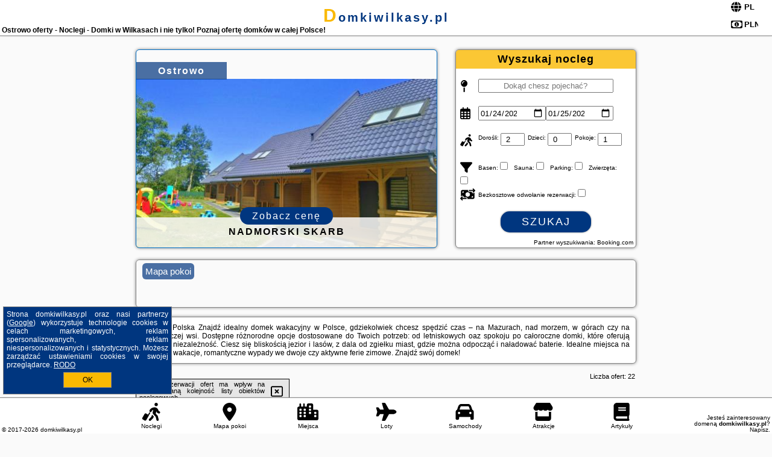

--- FILE ---
content_type: text/html; charset=UTF-8
request_url: https://domkiwilkasy.pl/noclegi/ostrowo/domki-i-apartamenty-kacper-swietna-lokalizacja-blisko-plazy/4628077
body_size: 11510
content:
<!DOCTYPE HTML>

<html lang='pl'>

<head>
<meta charset='utf-8'><meta name='viewport' content='width=device-width, initial-scale=1'><meta name='author' content='domkiwilkasy.pl *** PolskiePortale.pl Sp. z o.o.'><meta name='google-site-verification' content='yvOM56apBfNca763GbIkNf-b46wyC18X4afyYHSSMcQ'><link rel='canonical' href='https://domkiwilkasy.pl/miejscowosc/ostrowo'><link rel='sitemap' type='application/xml' title='Site Map' href='/sitemap.xml'><link rel='dns-prefetch' href='//q-xx.bstatic.com'><link rel='dns-prefetch' href='//api.maptiler.com'><link rel='dns-prefetch' href='//pagead2.googlesyndication.com'><link rel='dns-prefetch' href='//cdnjs.cloudflare.com'>
<link href='https://domkiwilkasy.pl/favicon2.ico' rel='shortcut icon' type='image/x-icon'>
<meta name='robots' content='index, follow'><meta name='robots' content='max-image-preview:large'>
<meta name='keywords' content='Ostrowo, city, miejscowość, Polska, domki Wilkasy, Mazury, nad jeziorem, morze, domki letniskowe, wakacyjne, całoroczne, wolne domki, atrakcje, trasy turystyczne, dla par, rodzinne, dla grup, rezerwacje, pakiety, promocje, resort, lato, domkiwilkasy.pl'>
<meta name='description' content='Hotele Polska Ostrowo Zarezerwuj domek na lato, długi weekend lub ferie! Wolne domki w całej Polsce - blisko lasu na Kaszubach, nad mazurskim jeziorem, w górach i nad morzem. ➡ domkiwilkasy.pl'>
<title>Ostrowo oferty - Noclegi - Domki w Wilkasach i nie tylko! Poznaj ofertę domków w całej Polsce!</title>
<script src='https://code.jquery.com/jquery-3.6.0.min.js'></script><link href='/_css/affiliate7_min.css?0114' rel='stylesheet'>
<!-- Global site tag (gtag.js) - Google Analytics -->
<script async src="https://www.googletagmanager.com/gtag/js?id=G-450R68E3M3"></script>
<script>
  window.dataLayer = window.dataLayer || [];
  function gtag(){dataLayer.push(arguments);}
  gtag('js', new Date());
  gtag('config', 'G-450R68E3M3');
  gtag('config', 'UA-3412385-15');
  setTimeout("gtag('event', '30s', {'event_category':'domkiwilkasy.pl', 'event_label':'site_read'});",30000);
</script>
<!-- END Global site tag (gtag.js) - Google Analytics -->
</head>
<body id='body' data-portalversion='7' data-testversion='A'>


<header><div id='siteDomain'><a href='/' title='home page' class='homePage'>domkiwilkasy.pl</a></div><h1 id='siteTitle'><strong>Ostrowo oferty - Noclegi - Domki w Wilkasach i nie tylko! Poznaj ofertę domków w całej Polsce!</strong></h1><form method='post' action='#' id='langBox'><span><i class='fa-solid fa-globe'></i></span><select name='language' onchange="this.form.submit()"><option value='en' >EN</option><option value='es' >ES</option><option value='de' >DE</option><option value='fr' >FR</option><option value='it' >IT</option><option value='pl' SELECTED>PL</option><option value='pt' >PT</option></select></form>
<form method='post' action='#' id='currencyBox'><span><i class='fa-regular fa-money-bill-1'></i></span><select name='currency' onchange="this.form.submit()"><option value='ARS' >ARS</option><option value='BRL' >BRL</option><option value='CAD' >CAD</option><option value='CLP' >CLP</option><option value='COP' >COP</option><option value='EUR' >EUR</option><option value='GBP' >GBP</option><option value='INR' >INR</option><option value='PLN' SELECTED>PLN</option><option value='USD' >USD</option></select></form>
</header>

<main><a href='/noclegi/ostrowo/rezerwuj/6515' class='boxOT boxRadius' title='' target='_blank' style='background-image:url("https://q-xx.bstatic.com/xdata/images/hotel/max500/103517902.jpg?k=7c9dca2894ed751b537d59bf6da91edb2b63c0a7790fc129fcac48baee97c08a&o=&a=355109")'><p class='boxOT-place'>Ostrowo</p><p class='boxOT-name'>Nadmorski Skarb</p><p class='boxOT-book'><span class='boxOT-book-button'>Zobacz cenę</span></p></a><form method='post' action='/noclegi/szukaj/rezerwuj' id='offerSearchBox' class='boxRadius'><input type='hidden' id='searchBox-cityQueryShort' name='searchBox-cityQueryShort' value=''><input type='hidden' id='searchBox-cityQueryId' name='searchBox-cityQueryId' value='738'><input type='hidden' id='searchBox-cityQueryBgId' name='searchBox-cityQueryBgId' value='-520596'><p id='offerSearchBox-title'><strong>Wyszukaj nocleg</strong></p><p class='offerSearchBox-field' style='margin-top:45px;'><span class='offerSearchBox-icon'><i class='fa-solid fa-map-pin'></i></span><input type='text' value='' name='offerSearchBox-place' id='offerSearchBox-place' placeholder='Dokąd chesz pojechać?' title='Dokąd chesz pojechać?'></p><p class='offerSearchBox-field'><span class='offerSearchBox-icon'><i class='fa-regular fa-calendar-days'></i></span><input type='date' value='2026-01-24' min='2026-01-24' name='offerSearchBox-dateStart' id='offerSearchBox-dateStart' title='Zameldowanie'><input type='date' value='2026-01-25' min='2026-01-25' name='offerSearchBox-dateStop' id='offerSearchBox-dateStop' title='Wymeldowanie'></p><p class='offerSearchBox-field'><span class='offerSearchBox-icon'><i class='fa-solid fa-person-walking-luggage'></i></span><small>Dorośli: </small><input type='number' value='2' name='offerSearchBox-person' id='offerSearchBox-person' title='Dorośli'><small>Dzieci: </small><input type='number' value='0' name='offerSearchBox-child' id='offerSearchBox-child' title='Dzieci < 14'><small>Pokoje: </small><input type='number' value='1' name='offerSearchBox-room' id='offerSearchBox-room' title='Pokoje' required></p><p class='offerSearchBox-field'><span class='offerSearchBox-icon'><i class='fa-solid fa-filter'></i></span><small>Basen: </small><input type='checkbox' value='1' name='offerSearchBox-filter-basen' id='offerSearchBox-filter-basen' title='Basen' class='offerSearchBox-filter'><small>Sauna: </small><input type='checkbox' value='1' name='offerSearchBox-filter-sauna' id='offerSearchBox-filter-sauna' title='Sauna' class='offerSearchBox-filter'><small>Parking: </small><input type='checkbox' value='1' name='offerSearchBox-filter-parking' id='offerSearchBox-filter-parking' title='Parking' class='offerSearchBox-filter'><small>Zwierzęta: </small><input type='checkbox' value='1' name='offerSearchBox-filter-zwierzeta' id='offerSearchBox-filter-zwierzeta' title='Zwierzęta' class='offerSearchBox-filter'></p><p class='offerSearchBox-field'><span class='offerSearchBox-icon'><i class='fa-solid fa-money-bill-transfer'></i></span><small>Bezkosztowe odwołanie rezerwacji: </small><input type='checkbox' value='1' name='offerSearchBox-filter-odwolanie' id='offerSearchBox-filter-odwolanie' title='Bezkosztowe odwołanie rezerwacji' class='offerSearchBox-filter'></p><p id='offerSearchBox-searchArea'><button name='przycisk' value='Szukaj' id='offerSearchBox-search'>Szukaj</button></p><p id='offerSearchBox-partner'><small>Partner wyszukiwania: Booking.com</small></p></form>

<link rel='stylesheet' href='https://code.jquery.com/ui/1.13.2/themes/base/jquery-ui.css'><script src='https://code.jquery.com/ui/1.13.2/jquery-ui.min.js'></script>
          <script>
              $(function() {
                  $("#offerSearchBox-place").autocomplete({
                      source: function(request, response) {
                          $.ajax({
                              url: "/_lib/search_city.php",
                              method: "POST",
                              dataType: "json",
                              data: { citySearch: request.term, country: "pl" },
                              success: function(data) {
                                  response(data);
                              }
                          });
                      },
                      minLength: 3,
                      select: function(e, ui) {
                          $("#searchBox-cityQueryId").val(ui.item.id);
                          $("#searchBox-cityQueryBgId").val(ui.item.bg);
                          $("#searchBox-cityQueryShort").val(ui.item.sh);
                          $("#offerSearchBox-place").val(ui.item.value);
                          return false;
                      }
                     
                  });
                });
          </script>  
        <a href='/noclegi-mapa' id='mapsBanerBox' class='link boxRadius' style='background-image: url("https://pp4.pportale.pl/img/affiliate/go_to_map.jpg");' title='Mapa pokoi'><span class='boxRadius'>Mapa pokoi</span></a>
<div id='siteDescriptionBox' class='boxRadius'><h2>Ostrowo Polska Znajdź idealny domek wakacyjny w Polsce, gdziekolwiek chcesz spędzić czas – na Mazurach, nad morzem, w górach czy na malowniczej wsi. Dostępne różnorodne opcje dostosowane do Twoich potrzeb: od letniskowych oaz spokoju po całoroczne domki, które oferują komfort i niezależność. Ciesz się bliskością jezior i lasów, z dala od zgiełku miast, gdzie można odpocząć i naładować baterie. Idealne miejsca na rodzinne wakacje, romantyczne wypady we dwoje czy aktywne ferie zimowe. Znajdź swój domek!</h2></div>
<div id='offerContainer'>
<div id='offersCount' data-count='22'>Liczba ofert: <span>22</span></div><div id='sortInfoBox'>Liczba rezerwacji ofert ma wpływ na prezentowaną kolejność listy obiektów noclegowych.<i class='fa-regular fa-rectangle-xmark sortInfoBox-close'></i></div>
<article class='offerBox offerItem offerItemShort' itemscope itemtype='https://schema.org/Hotel' data-lp='1' style='background-image:url("https://pp4.pportale.pl/img/affiliate/blank_photo.jpg")'><a href='/noclegi/ostrowo/rezerwuj/70324' target='_blank' itemprop='url' class='offerPhoto' style='background-image:url("https://q-xx.bstatic.com/xdata/images/hotel/max250/675604929.jpg?k=7956f43bd33f344ce35d09c32ade5186e2b94b9ed126a566cacc5dd33c674495&o=&a=355109")' title='[1] Domek 24 przy Plaży Jastrzębia Góra- Ostrowo' rel='nofollow' onclick="gtag('event', 'Afiliacja', {'event_category':'BG', 'event_label':'zdjecie'});"></a>
<div class='offerDetails'><h5 class='offerName'><strong itemprop='name'>Domek 24 przy Plaży Jastrzębia Góra- Ostrowo</strong></h5><h6 class='offerDestination' itemprop='address'><a href='/miejscowosc/ostrowo' title='oferty Ostrowo' class='link'>Ostrowo</a></h6><p class='offerTerm' title='zobacz terminy'>&nbsp;<i class='far fa-calendar-alt'></i>  <a href='/noclegi/ostrowo/rezerwuj/70324' target='_blank' class='link' title='różne terminy wycieczki do Ostrowo' rel='nofollow' onclick="gtag('event', 'Afiliacja', {'event_category':'BG', 'event_label':'terminy'});"><small>zobacz terminy</small></a></p><p class='offerCategory'>&nbsp;<a href='/noclegi/ostrowo/domek-24-przy-plazy-jastrzebia-gora-ostrowo/70324' title='oferta' class='offerCategory-link'><i class='fas fa-hotel'></i></a> domki letniskowe i całoroczne</p><p class='offerTravel'>&nbsp;<i class='fas fa-car'></i> dojazd własny</p><p class='offerRating'>&nbsp;<i class='fas fa-chart-line'></i> 10.0/10</p><a href='/noclegi/ostrowo/domek-24-przy-plazy-jastrzebia-gora-ostrowo/70324' target='_blank' class='lookLink' title='Wczasy - Polska' rel='nofollow' onclick="gtag('event', 'Afiliacja', {'event_category':'BG', 'event_label':'zobacz'});">Zobacz noclegi</a></div><div class='offerDetailsExtended'><p itemprop='address' itemscope itemtype='https://schema.org/PostalAddress'><strong itemprop='addressLocality'>Ostrowo</strong> - <span itemprop='streetAddress'>Kolonijna 24</span></p><div class='offerAdditionalOpinion'><h3><strong>Opinie Domek 24 przy Plaży Jastrzębia Góra- Ostrowo</strong>: posiada <a href='/noclegi/ostrowo/rezerwuj/70324' class='link' target='_blank' rel='nofollow' onclick="gtag('event', 'Afiliacja', {'event_category':'BG', 'event_label':'opinie'});">2 opinii</a> turystów</h3></div><div class='offerAdditionalInformation' itemprop='description'>Obiekt Domek 24 przy Plaży Jastrzębia Góra- Ostrowo położony jest w miejscowości Ostrowo i oferuje bezpłatne Wi-Fi oraz klimatyzację. Odległość ważnych miejsc od obiektu: Port Gdynia – 45 km, Stocznia Gdynia – 48 km. Obiekt zapewnia ogród oraz bezpłatny prywatny parking. W okolicy w odległości 700 m znajduje się Plaża w Ostrowie.W domu wakacyjnym zapewniono taras, sypialnię (1), salon z telewizorem z płaskim ekranem, aneks kuchenny ze standardowym wyposażeniem, takim jak lodówka i zmywarka, a także kilka łazienek (2) z prysznicem. Goście mogą podziwiać widok na ogród.Odległość ...<br><br>Dodatkowe informacje o ofercie Polska - Ostrowo - Domek 24 przy Plaży Jastrzębia Góra- Ostrowo, opinie wczasowiczów a także <b>wolne terminy</b> znajdują na stronie <a href='/noclegi/ostrowo/rezerwuj/70324' class='link' target='_blank' rel='nofollow' onclick="gtag('event', 'Afiliacja', {'event_category':'BG', 'event_label':'hotel'});">naszego partnera</a>.<br><br></div></div><p class='idInfo' title='Oferta naszego partnera: Booking.com'>BG.70324</p></article>

<article class='offerBox offerItem offerItemShort' itemscope itemtype='https://schema.org/Hotel' data-lp='2' style='background-image:url("https://pp4.pportale.pl/img/affiliate/blank_photo.jpg")'><a href='/noclegi/ostrowo/rezerwuj/94846' target='_blank' itemprop='url' class='offerPhoto' style='background-image:url("https://q-xx.bstatic.com/xdata/images/hotel/max250/452596420.jpg?k=70640dda33b103b8782544e421a81db7a40ea3f309c74f4e1d96076a017c6308&o=")' title='[2] Domki Letniskowe Corleone' rel='nofollow' onclick="gtag('event', 'Afiliacja', {'event_category':'BG', 'event_label':'zdjecie'});"></a>
<div class='offerDetails'><h5 class='offerName'><strong itemprop='name'>Domki Letniskowe Corleone</strong></h5><h6 class='offerDestination' itemprop='address'><a href='/miejscowosc/ostrowo' title='oferty Ostrowo' class='link'>Ostrowo</a></h6><p class='offerTerm' title='zobacz terminy'>&nbsp;<i class='far fa-calendar-alt'></i>  <a href='/noclegi/ostrowo/rezerwuj/94846' target='_blank' class='link' title='różne terminy wycieczki do Ostrowo' rel='nofollow' onclick="gtag('event', 'Afiliacja', {'event_category':'BG', 'event_label':'terminy'});"><small>zobacz terminy</small></a></p><p class='offerCategory'>&nbsp;<a href='/noclegi/ostrowo/domki-letniskowe-corleone/94846' title='oferta' class='offerCategory-link'><i class='fas fa-hotel'></i></a> domki letniskowe i całoroczne</p><p class='offerTravel'>&nbsp;<i class='fas fa-car'></i> dojazd własny</p><p class='offerRating'>&nbsp;<i class='fas fa-chart-line'></i> 8.5/10</p><a href='/noclegi/ostrowo/domki-letniskowe-corleone/94846' target='_blank' class='lookLink' title='Wczasy - Polska' rel='nofollow' onclick="gtag('event', 'Afiliacja', {'event_category':'BG', 'event_label':'zobacz'});">Zobacz noclegi</a></div><div class='offerDetailsExtended'><p itemprop='address' itemscope itemtype='https://schema.org/PostalAddress'><strong itemprop='addressLocality'>Ostrowo</strong> - <span itemprop='streetAddress'>Zabytkowa 21-23</span></p><div class='offerAdditionalOpinion'><h3><strong>Opinie Domki Letniskowe Corleone</strong>: posiada <a href='/noclegi/ostrowo/rezerwuj/94846' class='link' target='_blank' rel='nofollow' onclick="gtag('event', 'Afiliacja', {'event_category':'BG', 'event_label':'opinie'});">2 opinii</a> turystów</h3></div><div class='offerAdditionalInformation' itemprop='description'>Obiekt Domki Letniskowe Corleone położony jest w miejscowości Ostrowo w regionie pomorskie i oferuje bezpłatne Wi-Fi, sprzęt do grillowania, bezpłatne rowery oraz bezpłatny prywatny parking. Odległość ważnych miejsc od obiektu: Plaża w Ostrowie – 1 km.W obiekcie zapewniono część wypoczynkową z telewizorem z płaskim ekranem z dostępem do kanałów satelitarnych, kuchnię z pełnym wyposażeniem, w tym lodówką i mikrofalówką, a także prywatną łazienkę z prysznicem. Do dyspozycji Gości jest też taras, a z okien roztacza się widok na ogród. Wyposażenie obejmuje również ...<br><br>Dodatkowe informacje o ofercie Polska - Ostrowo - Domki Letniskowe Corleone, opinie wczasowiczów a także <b>wolne terminy</b> znajdują na stronie <a href='/noclegi/ostrowo/rezerwuj/94846' class='link' target='_blank' rel='nofollow' onclick="gtag('event', 'Afiliacja', {'event_category':'BG', 'event_label':'hotel'});">naszego partnera</a>.<br><br></div></div><p class='idInfo' title='Oferta naszego partnera: Booking.com'>BG.94846</p></article>

<article class='offerBox offerItem offerItemShort' itemscope itemtype='https://schema.org/Hotel' data-lp='3' style='background-image:url("https://pp4.pportale.pl/img/affiliate/blank_photo.jpg")'><a href='/noclegi/ostrowo/rezerwuj/16836' target='_blank' itemprop='url' class='offerPhoto' style='background-image:url("https://q-xx.bstatic.com/xdata/images/hotel/max250/579881318.jpg?k=628a8a8b3099b57e23a7f19c65c6eb1b6f40536483e1551bb7b3333e065193e9&o=&a=355109")' title='[3] BalticTime - Domki&Spa' rel='nofollow' onclick="gtag('event', 'Afiliacja', {'event_category':'BG', 'event_label':'zdjecie'});"></a>
<div class='offerDetails'><h5 class='offerName'><strong itemprop='name'>BalticTime - Domki&Spa</strong></h5><h6 class='offerDestination' itemprop='address'><a href='/miejscowosc/ostrowo' title='oferty Ostrowo' class='link'>Ostrowo</a></h6><p class='offerTerm' title='zobacz terminy'>&nbsp;<i class='far fa-calendar-alt'></i>  <a href='/noclegi/ostrowo/rezerwuj/16836' target='_blank' class='link' title='różne terminy wycieczki do Ostrowo' rel='nofollow' onclick="gtag('event', 'Afiliacja', {'event_category':'BG', 'event_label':'terminy'});"><small>zobacz terminy</small></a></p><p class='offerCategory'>&nbsp;<a href='/noclegi/ostrowo/baltictime-domkispa/16836' title='oferta' class='offerCategory-link'><i class='fas fa-hotel'></i></a> domki letniskowe i całoroczne</p><p class='offerTravel'>&nbsp;<i class='fas fa-car'></i> dojazd własny</p><p class='offerRating'>&nbsp;<i class='fas fa-chart-line'></i> 9.9/10</p><a href='/noclegi/ostrowo/baltictime-domkispa/16836' target='_blank' class='lookLink' title='Wczasy - Polska' rel='nofollow' onclick="gtag('event', 'Afiliacja', {'event_category':'BG', 'event_label':'zobacz'});">Zobacz noclegi</a></div><div class='offerDetailsExtended'><p itemprop='address' itemscope itemtype='https://schema.org/PostalAddress'><strong itemprop='addressLocality'>Ostrowo</strong> - <span itemprop='streetAddress'>Szmaragdowa 1</span></p><div class='offerAdditionalOpinion'><h3><strong>Opinie BalticTime - Domki&Spa</strong>: posiada <a href='/noclegi/ostrowo/rezerwuj/16836' class='link' target='_blank' rel='nofollow' onclick="gtag('event', 'Afiliacja', {'event_category':'BG', 'event_label':'opinie'});">46 opinii</a> turystów</h3></div><div class='offerAdditionalInformation' itemprop='description'>Obiekt BalticTime - Domki&Spa położony jest w miejscowości Ostrowo i oferuje bezpłatne Wi-Fi, ogród z placem zabaw, dostęp do sauny oraz wanny z hydromasażem, a także widok na ogród. Odległość ważnych miejsc od obiektu: Plaża w Ostrowie – 1,6 km, Port Gdynia – 47 km. Na terenie obiektu dostępny jest prywatny parking.Każda opcja zakwaterowania ma taras i wyposażona jest w telewizor z płaskim ekranem. We wszystkich opcjach znajduje się kuchnia z pełnym wyposażeniem, w tym lodówką, jak również część wypoczynkowa z rozkładaną sofą oraz prywatna łazienka z prysznicem ...<br><br>Dodatkowe informacje o ofercie Polska - Ostrowo - BalticTime - Domki&Spa, opinie wczasowiczów a także <b>wolne terminy</b> znajdują na stronie <a href='/noclegi/ostrowo/rezerwuj/16836' class='link' target='_blank' rel='nofollow' onclick="gtag('event', 'Afiliacja', {'event_category':'BG', 'event_label':'hotel'});">naszego partnera</a>.<br><br></div></div><p class='idInfo' title='Oferta naszego partnera: Booking.com'>BG.16836</p></article>

<article class='offerBox offerItem offerItemShort' itemscope itemtype='https://schema.org/Hotel' data-lp='4' style='background-image:url("https://pp4.pportale.pl/img/affiliate/blank_photo.jpg")'><a href='/noclegi/ostrowo/rezerwuj/27718' target='_blank' itemprop='url' class='offerPhoto' style='background-image:url("https://q-xx.bstatic.com/xdata/images/hotel/max250/576452408.jpg?k=c003888e5b69ea4988db9a8a8a282720773732db2a69dc6a98be8513f8ada734&o=&a=355109")' title='[4] Nella Foresta' rel='nofollow' onclick="gtag('event', 'Afiliacja', {'event_category':'BG', 'event_label':'zdjecie'});"></a>
<div class='offerDetails'><h5 class='offerName'><strong itemprop='name'>Nella Foresta</strong></h5><h6 class='offerDestination' itemprop='address'><a href='/miejscowosc/ostrowo' title='oferty Ostrowo' class='link'>Ostrowo</a></h6><p class='offerTerm' title='zobacz terminy'>&nbsp;<i class='far fa-calendar-alt'></i>  <a href='/noclegi/ostrowo/rezerwuj/27718' target='_blank' class='link' title='różne terminy wycieczki do Ostrowo' rel='nofollow' onclick="gtag('event', 'Afiliacja', {'event_category':'BG', 'event_label':'terminy'});"><small>zobacz terminy</small></a></p><p class='offerCategory'>&nbsp;<a href='/noclegi/ostrowo/nella-foresta/27718' title='oferta' class='offerCategory-link'><i class='fas fa-hotel'></i></a> domki letniskowe i całoroczne</p><p class='offerTravel'>&nbsp;<i class='fas fa-car'></i> dojazd własny</p><p class='offerRating'>&nbsp;<i class='fas fa-chart-line'></i> 9.8/10</p><a href='/noclegi/ostrowo/nella-foresta/27718' target='_blank' class='lookLink' title='Wczasy - Polska' rel='nofollow' onclick="gtag('event', 'Afiliacja', {'event_category':'BG', 'event_label':'zobacz'});">Zobacz noclegi</a></div><div class='offerDetailsExtended'><p itemprop='address' itemscope itemtype='https://schema.org/PostalAddress'><strong itemprop='addressLocality'>Ostrowo</strong> - <span itemprop='streetAddress'>Ostrowo</span></p><div class='offerAdditionalOpinion'><h3><strong>Opinie Nella Foresta</strong>: posiada <a href='/noclegi/ostrowo/rezerwuj/27718' class='link' target='_blank' rel='nofollow' onclick="gtag('event', 'Afiliacja', {'event_category':'BG', 'event_label':'opinie'});">20 opinii</a> turystów</h3></div><div class='offerAdditionalInformation' itemprop='description'>Obiekt Nella Foresta położony jest w miejscowości Ostrowo w regionie pomorskie i oferuje bezpłatne Wi-Fi, plac zabaw, ogród oraz bezpłatny prywatny parking. Odległość ważnych miejsc od obiektu: Plaża w Ostrowie – 1,6 km.Każda opcja zakwaterowania ma taras i wyposażona jest w telewizor z płaskim ekranem oraz pralkę. We wszystkich opcjach znajduje się kuchnia z pełnym wyposażeniem, w tym lodówką, jak również część wypoczynkowa z rozkładaną sofą oraz prywatna łazienka z prysznicem i suszarką do włosów. Wyposażenie obejmuje również zmywarkę, mikrofalówkę, płytę ...<br><br>Dodatkowe informacje o ofercie Polska - Ostrowo - Nella Foresta, opinie wczasowiczów a także <b>wolne terminy</b> znajdują na stronie <a href='/noclegi/ostrowo/rezerwuj/27718' class='link' target='_blank' rel='nofollow' onclick="gtag('event', 'Afiliacja', {'event_category':'BG', 'event_label':'hotel'});">naszego partnera</a>.<br><br></div></div><p class='idInfo' title='Oferta naszego partnera: Booking.com'>BG.27718</p></article>

<article class='offerBox offerItem offerItemShort' itemscope itemtype='https://schema.org/Hotel' data-lp='5' style='background-image:url("https://pp4.pportale.pl/img/affiliate/blank_photo.jpg")'><a href='/noclegi/ostrowo/rezerwuj/105160' target='_blank' itemprop='url' class='offerPhoto' style='background-image:url("https://q-xx.bstatic.com/xdata/images/hotel/max250/810891704.jpg?k=a72a8e13b648acbabe5a082564e9197753fb57892ccaf04ee97e8fc5253a8eb0&o=&a=355109")' title='[5] Domki Cyprys' rel='nofollow' onclick="gtag('event', 'Afiliacja', {'event_category':'BG', 'event_label':'zdjecie'});"></a>
<div class='offerDetails'><h5 class='offerName'><strong itemprop='name'>Domki Cyprys</strong></h5><h6 class='offerDestination' itemprop='address'><a href='/miejscowosc/ostrowo' title='oferty Ostrowo' class='link'>Ostrowo</a></h6><p class='offerTerm' title='zobacz terminy'>&nbsp;<i class='far fa-calendar-alt'></i>  <a href='/noclegi/ostrowo/rezerwuj/105160' target='_blank' class='link' title='różne terminy wycieczki do Ostrowo' rel='nofollow' onclick="gtag('event', 'Afiliacja', {'event_category':'BG', 'event_label':'terminy'});"><small>zobacz terminy</small></a></p><p class='offerCategory'>&nbsp;<a href='/noclegi/ostrowo/domki-cyprys/105160' title='oferta' class='offerCategory-link'><i class='fas fa-hotel'></i></a> domki letniskowe i całoroczne</p><p class='offerTravel'>&nbsp;<i class='fas fa-car'></i> dojazd własny</p><a href='/noclegi/ostrowo/domki-cyprys/105160' target='_blank' class='lookLink' title='Wczasy - Polska' rel='nofollow' onclick="gtag('event', 'Afiliacja', {'event_category':'BG', 'event_label':'zobacz'});">Zobacz noclegi</a></div><div class='offerDetailsExtended'><p itemprop='address' itemscope itemtype='https://schema.org/PostalAddress'><strong itemprop='addressLocality'>Ostrowo</strong> - <span itemprop='streetAddress'>ul. Biwakowa 14</span></p><br><div class='offerAdditionalInformation' itemprop='description'>Obiekt Domki Cyprys, położony w miejscowości Ostrowo, oferuje bezpłatne Wi-Fi oraz widok na ogród. Odległość ważnych miejsc od obiektu: Plaża w Ostrowie – 1 km, Port Gdynia – 45 km.Każda opcja zakwaterowania ma taras i wyposażona jest w telewizor z płaskim ekranem. We wszystkich opcjach znajduje się kuchnia z pełnym wyposażeniem, w tym lodówką, jak również część wypoczynkowa z rozkładaną sofą oraz prywatna łazienka z prysznicem. Wyposażenie obejmuje także piekarnik, płytę kuchenną i czajnik.Na miejscu dostępny jest ogród ze sprzętem do grillowania, a w okolicy ...<br><br>Dodatkowe informacje o ofercie Polska - Ostrowo - Domki Cyprys, opinie wczasowiczów a także <b>wolne terminy</b> znajdują na stronie <a href='/noclegi/ostrowo/rezerwuj/105160' class='link' target='_blank' rel='nofollow' onclick="gtag('event', 'Afiliacja', {'event_category':'BG', 'event_label':'hotel'});">naszego partnera</a>.<br><br></div></div><p class='idInfo' title='Oferta naszego partnera: Booking.com'>BG.105160</p></article>
<article class='offerBox offerItem offerItemShort articleBox' style='height:110px;'><ins class='bookingaff' data-aid='2404677' data-target_aid='1210780' data-prod='banner' data-width='728' data-height='90' data-lang='pl'></ins>
            <script type='text/javascript'>
                (function(d, sc, u) {
                  var s = d.createElement(sc), p = d.getElementsByTagName(sc)[0];
                  s.type = 'text/javascript';
                  s.async = true;
                  s.src = u + '?v=' + (+new Date());
                  p.parentNode.insertBefore(s,p);
                  })(document, 'script', '//cf.bstatic.com/static/affiliate_base/js/flexiproduct.js');
            </script>        
          </article>
<article class='offerBox offerItem offerItemShort' itemscope itemtype='https://schema.org/Hotel' data-lp='6' style='background-image:url("https://pp4.pportale.pl/img/affiliate/blank_photo.jpg")'><a href='/noclegi/ostrowo/rezerwuj/43329' target='_blank' itemprop='url' class='offerPhoto' style='background-image:url("https://q-xx.bstatic.com/xdata/images/hotel/max250/467510806.jpg?k=002e00f510a241767c688ed1b39ddd00d65b9dea664ba65b38711afa31e0c780&o=&a=355109")' title='[6] Domki Nadmorski Skarb Ostrowo kKarwi' rel='nofollow' onclick="gtag('event', 'Afiliacja', {'event_category':'BG', 'event_label':'zdjecie'});"></a>
<div class='offerDetails'><h5 class='offerName'><strong itemprop='name'>Domki Nadmorski Skarb Ostrowo kKarwi</strong></h5><h6 class='offerDestination' itemprop='address'><a href='/miejscowosc/ostrowo' title='oferty Ostrowo' class='link'>Ostrowo</a></h6><p class='offerTerm' title='zobacz terminy'>&nbsp;<i class='far fa-calendar-alt'></i>  <a href='/noclegi/ostrowo/rezerwuj/43329' target='_blank' class='link' title='różne terminy wycieczki do Ostrowo' rel='nofollow' onclick="gtag('event', 'Afiliacja', {'event_category':'BG', 'event_label':'terminy'});"><small>zobacz terminy</small></a></p><p class='offerCategory'>&nbsp;<a href='/noclegi/ostrowo/domki-nadmorski-skarb-ostrowo-kkarwi/43329' title='oferta' class='offerCategory-link'><i class='fas fa-hotel'></i></a> domki letniskowe i całoroczne</p><p class='offerTravel'>&nbsp;<i class='fas fa-car'></i> dojazd własny</p><p class='offerRating'>&nbsp;<i class='fas fa-chart-line'></i> 9.3/10</p><a href='/noclegi/ostrowo/domki-nadmorski-skarb-ostrowo-kkarwi/43329' target='_blank' class='lookLink' title='Wczasy - Polska' rel='nofollow' onclick="gtag('event', 'Afiliacja', {'event_category':'BG', 'event_label':'zobacz'});">Zobacz noclegi</a></div><div class='offerDetailsExtended'><p itemprop='address' itemscope itemtype='https://schema.org/PostalAddress'><strong itemprop='addressLocality'>Ostrowo</strong> - <span itemprop='streetAddress'>24 Karwieńska</span></p><div class='offerAdditionalOpinion'><h3><strong>Opinie Domki Nadmorski Skarb Ostrowo kKarwi</strong>: posiada <a href='/noclegi/ostrowo/rezerwuj/43329' class='link' target='_blank' rel='nofollow' onclick="gtag('event', 'Afiliacja', {'event_category':'BG', 'event_label':'opinie'});">11 opinii</a> turystów</h3></div><div class='offerAdditionalInformation' itemprop='description'>Obiekt Domki Nadmorski Skarb Ostrowo kKarwi położony jest w miejscowości Ostrowo w regionie pomorskie i oferuje bezpłatne Wi-Fi, plac zabaw, bezpłatne rowery oraz bezpłatny prywatny parking. Odległość ważnych miejsc od obiektu: Plaża w Ostrowie – 1,3 km.Każda opcja zakwaterowania ma taras i wyposażona jest w telewizor z płaskim ekranem. We wszystkich opcjach znajduje się aneks kuchenny z pełnym wyposażeniem, w tym lodówką, jak również część wypoczynkowa z rozkładaną sofą oraz prywatna łazienka z prysznicem i suszarką do włosów. Wyposażenie obejmuje również mikrofalówkę, ...<br><br>Dodatkowe informacje o ofercie Polska - Ostrowo - Domki Nadmorski Skarb Ostrowo kKarwi, opinie wczasowiczów a także <b>wolne terminy</b> znajdują na stronie <a href='/noclegi/ostrowo/rezerwuj/43329' class='link' target='_blank' rel='nofollow' onclick="gtag('event', 'Afiliacja', {'event_category':'BG', 'event_label':'hotel'});">naszego partnera</a>.<br><br></div></div><p class='idInfo' title='Oferta naszego partnera: Booking.com'>BG.43329</p></article>

<article class='offerBox offerItem offerItemShort' itemscope itemtype='https://schema.org/Hotel' data-lp='7' style='background-image:url("https://pp4.pportale.pl/img/affiliate/blank_photo.jpg")'><a href='/noclegi/ostrowo/rezerwuj/104399' target='_blank' itemprop='url' class='offerPhoto' style='background-image:url("https://q-xx.bstatic.com/xdata/images/hotel/max250/680803702.jpg?k=ee01b3cf2b7b48895879a7ae0f37c9570c75b4c22a605842f96d8655f1f15ea3&o=&a=355109")' title='[7] Domki letniskowe Anna' rel='nofollow' onclick="gtag('event', 'Afiliacja', {'event_category':'BG', 'event_label':'zdjecie'});"></a>
<div class='offerDetails'><h5 class='offerName'><strong itemprop='name'>Domki letniskowe Anna</strong></h5><h6 class='offerDestination' itemprop='address'><a href='/miejscowosc/ostrowo' title='oferty Ostrowo' class='link'>Ostrowo</a></h6><p class='offerTerm' title='zobacz terminy'>&nbsp;<i class='far fa-calendar-alt'></i>  <a href='/noclegi/ostrowo/rezerwuj/104399' target='_blank' class='link' title='różne terminy wycieczki do Ostrowo' rel='nofollow' onclick="gtag('event', 'Afiliacja', {'event_category':'BG', 'event_label':'terminy'});"><small>zobacz terminy</small></a></p><p class='offerCategory'>&nbsp;<a href='/noclegi/ostrowo/domki-letniskowe-anna/104399' title='oferta' class='offerCategory-link'><i class='fas fa-hotel'></i></a> domki letniskowe i całoroczne</p><p class='offerTravel'>&nbsp;<i class='fas fa-car'></i> dojazd własny</p><p class='offerRating'>&nbsp;<i class='fas fa-chart-line'></i> 9.2/10</p><a href='/noclegi/ostrowo/domki-letniskowe-anna/104399' target='_blank' class='lookLink' title='Wczasy - Polska' rel='nofollow' onclick="gtag('event', 'Afiliacja', {'event_category':'BG', 'event_label':'zobacz'});">Zobacz noclegi</a></div><div class='offerDetailsExtended'><p itemprop='address' itemscope itemtype='https://schema.org/PostalAddress'><strong itemprop='addressLocality'>Ostrowo</strong> - <span itemprop='streetAddress'>Rowna 4</span></p><div class='offerAdditionalOpinion'><h3><strong>Opinie Domki letniskowe Anna</strong>: posiada <a href='/noclegi/ostrowo/rezerwuj/104399' class='link' target='_blank' rel='nofollow' onclick="gtag('event', 'Afiliacja', {'event_category':'BG', 'event_label':'opinie'});">11 opinii</a> turystów</h3></div><div class='offerAdditionalInformation' itemprop='description'>Obiekt Domki letniskowe Anna położony jest w miejscowości Ostrowo w regionie pomorskie i oferuje bezpłatne Wi-Fi, plac zabaw, ogród oraz bezpłatny prywatny parking. Odległość ważnych miejsc od obiektu: Plaża w Ostrowie – 1,1 km.Każda opcja zakwaterowania ma taras i wyposażona jest w telewizor z płaskim ekranem. We wszystkich opcjach znajduje się aneks kuchenny z pełnym wyposażeniem, w tym lodówką, jak również część wypoczynkowa z rozkładaną sofą oraz prywatna łazienka z prysznicem. Wyposażenie obejmuje także płytę kuchenną i czajnik.Na terenie obiektu Domki letniskowe ...<br><br>Dodatkowe informacje o ofercie Polska - Ostrowo - Domki letniskowe Anna, opinie wczasowiczów a także <b>wolne terminy</b> znajdują na stronie <a href='/noclegi/ostrowo/rezerwuj/104399' class='link' target='_blank' rel='nofollow' onclick="gtag('event', 'Afiliacja', {'event_category':'BG', 'event_label':'hotel'});">naszego partnera</a>.<br><br></div></div><p class='idInfo' title='Oferta naszego partnera: Booking.com'>BG.104399</p></article>

<article class='offerBox offerItem offerItemShort' itemscope itemtype='https://schema.org/Hotel' data-lp='8' style='background-image:url("https://pp4.pportale.pl/img/affiliate/blank_photo.jpg")'><a href='/noclegi/ostrowo/rezerwuj/6515' target='_blank' itemprop='url' class='offerPhoto' style='background-image:url("https://q-xx.bstatic.com/xdata/images/hotel/max250/103517902.jpg?k=7c9dca2894ed751b537d59bf6da91edb2b63c0a7790fc129fcac48baee97c08a&o=&a=355109")' title='[8] Nadmorski Skarb' rel='nofollow' onclick="gtag('event', 'Afiliacja', {'event_category':'BG', 'event_label':'zdjecie'});"></a>
<div class='offerDetails'><h5 class='offerName'><strong itemprop='name'>Nadmorski Skarb</strong></h5><h6 class='offerDestination' itemprop='address'><a href='/miejscowosc/ostrowo' title='oferty Ostrowo' class='link'>Ostrowo</a></h6><p class='offerTerm' title='zobacz terminy'>&nbsp;<i class='far fa-calendar-alt'></i>  <a href='/noclegi/ostrowo/rezerwuj/6515' target='_blank' class='link' title='różne terminy wycieczki do Ostrowo' rel='nofollow' onclick="gtag('event', 'Afiliacja', {'event_category':'BG', 'event_label':'terminy'});"><small>zobacz terminy</small></a></p><p class='offerCategory'>&nbsp;<a href='/noclegi/ostrowo/nadmorski-skarb/6515' title='oferta' class='offerCategory-link'><i class='fas fa-hotel'></i></a> domki letniskowe i całoroczne</p><p class='offerTravel'>&nbsp;<i class='fas fa-car'></i> dojazd własny</p><p class='offerRating'>&nbsp;<i class='fas fa-chart-line'></i> 9.8/10</p><a href='/noclegi/ostrowo/nadmorski-skarb/6515' target='_blank' class='lookLink' title='Wczasy - Polska' rel='nofollow' onclick="gtag('event', 'Afiliacja', {'event_category':'BG', 'event_label':'zobacz'});">Zobacz noclegi</a></div><div class='offerDetailsExtended'><p itemprop='address' itemscope itemtype='https://schema.org/PostalAddress'><strong itemprop='addressLocality'>Ostrowo</strong> - <span itemprop='streetAddress'>Karwieńska 24</span></p><div class='offerAdditionalOpinion'><h3><strong>Opinie Nadmorski Skarb</strong>: posiada <a href='/noclegi/ostrowo/rezerwuj/6515' class='link' target='_blank' rel='nofollow' onclick="gtag('event', 'Afiliacja', {'event_category':'BG', 'event_label':'opinie'});">9 opinii</a> turystów</h3></div><div class='offerAdditionalInformation' itemprop='description'>Obiekt Nadmorski Skarb położony jest w miejscowości Ostrowo w regionie pomorskie i oferuje bezpłatne Wi-Fi, plac zabaw, ogród oraz bezpłatny prywatny parking. Odległość ważnych miejsc od obiektu: Plaża w Ostrowie – 1,3 km.W obiekcie zapewniono część wypoczynkową z telewizorem z płaskim ekranem, kuchnię z pełnym wyposażeniem, w tym lodówką i mikrofalówką, a także prywatną łazienkę z prysznicem. Do dyspozycji Gości jest też taras, a z okien roztacza się widok na miasto. W każdej opcji zakwaterowania zapewniono patio z widokiem na ogród.Obiekt dysponuje sprzętem ...<br><br>Dodatkowe informacje o ofercie Polska - Ostrowo - Nadmorski Skarb, opinie wczasowiczów a także <b>wolne terminy</b> znajdują na stronie <a href='/noclegi/ostrowo/rezerwuj/6515' class='link' target='_blank' rel='nofollow' onclick="gtag('event', 'Afiliacja', {'event_category':'BG', 'event_label':'hotel'});">naszego partnera</a>.<br><br></div></div><p class='idInfo' title='Oferta naszego partnera: Booking.com'>BG.6515</p></article>

<article class='offerBox offerItem offerItemShort' itemscope itemtype='https://schema.org/Hotel' data-lp='9' style='background-image:url("https://pp4.pportale.pl/img/affiliate/blank_photo.jpg")'><a href='/noclegi/ostrowo/rezerwuj/97872' target='_blank' itemprop='url' class='offerPhoto' style='background-image:url("https://q-xx.bstatic.com/xdata/images/hotel/max250/283630738.jpg?k=c52b1f2e3d7df6c61d23943f23464396ba78484dc74b4002367b6744b7b4ceb7&o=")' title='[9] Ostrowo domek' rel='nofollow' onclick="gtag('event', 'Afiliacja', {'event_category':'BG', 'event_label':'zdjecie'});"></a>
<div class='offerDetails'><h5 class='offerName'><strong itemprop='name'>Ostrowo domek</strong></h5><h6 class='offerDestination' itemprop='address'><a href='/miejscowosc/ostrowo' title='oferty Ostrowo' class='link'>Ostrowo</a></h6><p class='offerTerm' title='zobacz terminy'>&nbsp;<i class='far fa-calendar-alt'></i>  <a href='/noclegi/ostrowo/rezerwuj/97872' target='_blank' class='link' title='różne terminy wycieczki do Ostrowo' rel='nofollow' onclick="gtag('event', 'Afiliacja', {'event_category':'BG', 'event_label':'terminy'});"><small>zobacz terminy</small></a></p><p class='offerCategory'>&nbsp;<a href='/noclegi/ostrowo/ostrowo-domek/97872' title='oferta' class='offerCategory-link'><i class='fas fa-hotel'></i></a> domki letniskowe i całoroczne</p><p class='offerTravel'>&nbsp;<i class='fas fa-car'></i> dojazd własny</p><p class='offerRating'>&nbsp;<i class='fas fa-chart-line'></i> 9.9/10</p><a href='/noclegi/ostrowo/ostrowo-domek/97872' target='_blank' class='lookLink' title='Wczasy - Polska' rel='nofollow' onclick="gtag('event', 'Afiliacja', {'event_category':'BG', 'event_label':'zobacz'});">Zobacz noclegi</a></div><div class='offerDetailsExtended'><p itemprop='address' itemscope itemtype='https://schema.org/PostalAddress'><strong itemprop='addressLocality'>Ostrowo</strong> - <span itemprop='streetAddress'>Tartaczna 8</span></p><div class='offerAdditionalOpinion'><h3><strong>Opinie Ostrowo domek</strong>: posiada <a href='/noclegi/ostrowo/rezerwuj/97872' class='link' target='_blank' rel='nofollow' onclick="gtag('event', 'Afiliacja', {'event_category':'BG', 'event_label':'opinie'});">30 opinii</a> turystów</h3></div><div class='offerAdditionalInformation' itemprop='description'>Obiekt Ostrowo domek, położony w miejscowości Ostrowo, oferuje balkon oraz bezpłatne Wi-Fi. Odległość ważnych miejsc od obiektu: Port Gdynia – 46 km, Dworzec kolejowy – 50 km, Stocznia Gdynia – 50 km. Obiekt zapewnia ogród oraz bezpłatny prywatny parking. W okolicy w odległości 1,2 km znajduje się Plaża w Ostrowie.W domu wakacyjnym do dyspozycji gości przygotowano taras, kilka sypialni (3), salon oraz aneks kuchenny z doskonałym wyposażeniem. Goście mają do dyspozycji telewizor z płaskim ekranem.Odległość ważnych miejsc od obiektu: Dworzec PKP Gdynia Główna – 50 ...<br><br>Dodatkowe informacje o ofercie Polska - Ostrowo - Ostrowo domek, opinie wczasowiczów a także <b>wolne terminy</b> znajdują na stronie <a href='/noclegi/ostrowo/rezerwuj/97872' class='link' target='_blank' rel='nofollow' onclick="gtag('event', 'Afiliacja', {'event_category':'BG', 'event_label':'hotel'});">naszego partnera</a>.<br><br></div></div><p class='idInfo' title='Oferta naszego partnera: Booking.com'>BG.97872</p></article>

<article class='offerBox offerItem offerItemShort' itemscope itemtype='https://schema.org/Hotel' data-lp='10' style='background-image:url("https://pp4.pportale.pl/img/affiliate/blank_photo.jpg")'><a href='/noclegi/ostrowo/rezerwuj/57330' target='_blank' itemprop='url' class='offerPhoto' style='background-image:url("https://q-xx.bstatic.com/xdata/images/hotel/max250/570961370.jpg?k=fb39e2d643eb389f07a5a9fbe29a509d23555d716bd86516e07d15ccd2b266e0&o=")' title='[10] Leśne Domki na Pomorzu' rel='nofollow' onclick="gtag('event', 'Afiliacja', {'event_category':'BG', 'event_label':'zdjecie'});"></a>
<div class='offerDetails'><h5 class='offerName'><strong itemprop='name'>Leśne Domki na Pomorzu</strong></h5><h6 class='offerDestination' itemprop='address'><a href='/miejscowosc/ostrowo' title='oferty Ostrowo' class='link'>Ostrowo</a></h6><p class='offerTerm' title='zobacz terminy'>&nbsp;<i class='far fa-calendar-alt'></i>  <a href='/noclegi/ostrowo/rezerwuj/57330' target='_blank' class='link' title='różne terminy wycieczki do Ostrowo' rel='nofollow' onclick="gtag('event', 'Afiliacja', {'event_category':'BG', 'event_label':'terminy'});"><small>zobacz terminy</small></a></p><p class='offerCategory'>&nbsp;<a href='/noclegi/ostrowo/lesne-domki-na-pomorzu/57330' title='oferta' class='offerCategory-link'><i class='fas fa-hotel'></i></a> domki letniskowe i całoroczne</p><p class='offerTravel'>&nbsp;<i class='fas fa-car'></i> dojazd własny</p><p class='offerRating'>&nbsp;<i class='fas fa-chart-line'></i> 9.5/10</p><a href='/noclegi/ostrowo/lesne-domki-na-pomorzu/57330' target='_blank' class='lookLink' title='Wczasy - Polska' rel='nofollow' onclick="gtag('event', 'Afiliacja', {'event_category':'BG', 'event_label':'zobacz'});">Zobacz noclegi</a></div><div class='offerDetailsExtended'><p itemprop='address' itemscope itemtype='https://schema.org/PostalAddress'><strong itemprop='addressLocality'>Ostrowo</strong> - <span itemprop='streetAddress'>Obozowa 168</span></p><div class='offerAdditionalOpinion'><h3><strong>Opinie Leśne Domki na Pomorzu</strong>: posiada <a href='/noclegi/ostrowo/rezerwuj/57330' class='link' target='_blank' rel='nofollow' onclick="gtag('event', 'Afiliacja', {'event_category':'BG', 'event_label':'opinie'});">6 opinii</a> turystów</h3></div><div class='offerAdditionalInformation' itemprop='description'>Obiekt Leśne Domki na Pomorzu położony jest w miejscowości Ostrowo i oferuje bezpłatne Wi-Fi. Odległość ważnych miejsc od obiektu: Port Gdynia – 43 km, Stocznia Gdynia – 46 km, Dworzec PKP Gdynia Główna – 46 km. Obiekt zapewnia ogród oraz bezpłatny prywatny parking. W okolicy w odległości 1,8 km znajduje się Plaża w Ostrowie.W domu wakacyjnym zapewniono taras, kilka sypialni (2), salon z telewizorem z płaskim ekranem, aneks kuchenny ze standardowym wyposażeniem, takim jak lodówka i piekarnik, a także kilka łazienek (2) z prysznicem. Goście mogą podziwiać widok na ...<br><br>Dodatkowe informacje o ofercie Polska - Ostrowo - Leśne Domki na Pomorzu, opinie wczasowiczów a także <b>wolne terminy</b> znajdują na stronie <a href='/noclegi/ostrowo/rezerwuj/57330' class='link' target='_blank' rel='nofollow' onclick="gtag('event', 'Afiliacja', {'event_category':'BG', 'event_label':'hotel'});">naszego partnera</a>.<br><br></div></div><p class='idInfo' title='Oferta naszego partnera: Booking.com'>BG.57330</p></article>

<article class='offerBox offerItem offerItemShort' itemscope itemtype='https://schema.org/Hotel' data-lp='11' style='background-image:url("https://pp4.pportale.pl/img/affiliate/blank_photo.jpg")'><a href='/noclegi/ostrowo/rezerwuj/31877' target='_blank' itemprop='url' class='offerPhoto' style='background-image:url("https://q-xx.bstatic.com/xdata/images/hotel/max250/352820105.jpg?k=b24d4fd86b4e00dda243ff951858aaac00e6f6950216b1f932725ed22dbfc976&o=&a=355109")' title='[11] BURSZTYNOWO Domy z saunami i jakuzzi' rel='nofollow' onclick="gtag('event', 'Afiliacja', {'event_category':'BG', 'event_label':'zdjecie'});"></a>
<div class='offerDetails'><h5 class='offerName'><strong itemprop='name'>BURSZTYNOWO Domy z saunami i jakuzzi</strong></h5><h6 class='offerDestination' itemprop='address'><a href='/miejscowosc/ostrowo' title='oferty Ostrowo' class='link'>Ostrowo</a></h6><p class='offerTerm' title='zobacz terminy'>&nbsp;<i class='far fa-calendar-alt'></i>  <a href='/noclegi/ostrowo/rezerwuj/31877' target='_blank' class='link' title='różne terminy wycieczki do Ostrowo' rel='nofollow' onclick="gtag('event', 'Afiliacja', {'event_category':'BG', 'event_label':'terminy'});"><small>zobacz terminy</small></a></p><p class='offerCategory'>&nbsp;<a href='/noclegi/ostrowo/bursztynowo-domy-z-saunami-i-jakuzzi/31877' title='oferta' class='offerCategory-link'><i class='fas fa-hotel'></i></a> domki letniskowe i całoroczne</p><p class='offerTravel'>&nbsp;<i class='fas fa-car'></i> dojazd własny</p><p class='offerRating'>&nbsp;<i class='fas fa-chart-line'></i> 9.8/10</p><a href='/noclegi/ostrowo/bursztynowo-domy-z-saunami-i-jakuzzi/31877' target='_blank' class='lookLink' title='Wczasy - Polska' rel='nofollow' onclick="gtag('event', 'Afiliacja', {'event_category':'BG', 'event_label':'zobacz'});">Zobacz noclegi</a></div><div class='offerDetailsExtended'><p itemprop='address' itemscope itemtype='https://schema.org/PostalAddress'><strong itemprop='addressLocality'>Ostrowo</strong> - <span itemprop='streetAddress'>Myśliwska 19</span></p><div class='offerAdditionalOpinion'><h3><strong>Opinie BURSZTYNOWO Domy z saunami i jakuzzi</strong>: posiada <a href='/noclegi/ostrowo/rezerwuj/31877' class='link' target='_blank' rel='nofollow' onclick="gtag('event', 'Afiliacja', {'event_category':'BG', 'event_label':'opinie'});">58 opinii</a> turystów</h3></div><div class='offerAdditionalInformation' itemprop='description'>Obiekt BURSZTYNOWO Domy z saunami i jakuzzi położony jest w miejscowości Ostrowo i oferuje bezpłatne Wi-Fi, ogród z tarasem oraz widok na ogród. Odległość ważnych miejsc od obiektu: Plaża w Ostrowie – 1,6 km, Port Gdynia – 46 km.Na miejscu znajduje się telewizor z płaskim ekranem oraz prywatna łazienka z prysznicem i suszarką do włosów. Aneks kuchenny wyposażono w lodówkę, zmywarkę oraz płytę kuchenną.Obiekt dysponuje placem zabaw.W obiekcie do dyspozycji Gości jest kryty basen.Odległość ważnych miejsc od obiektu: Stocznia Gdynia – 49 km, Dworzec PKP Gdynia Główna ...<br><br>Dodatkowe informacje o ofercie Polska - Ostrowo - BURSZTYNOWO Domy z saunami i jakuzzi, opinie wczasowiczów a także <b>wolne terminy</b> znajdują na stronie <a href='/noclegi/ostrowo/rezerwuj/31877' class='link' target='_blank' rel='nofollow' onclick="gtag('event', 'Afiliacja', {'event_category':'BG', 'event_label':'hotel'});">naszego partnera</a>.<br><br></div></div><p class='idInfo' title='Oferta naszego partnera: Booking.com'>BG.31877</p></article>

<article class='offerBox offerItem offerItemShort' itemscope itemtype='https://schema.org/Hotel' data-lp='12' style='background-image:url("https://pp4.pportale.pl/img/affiliate/blank_photo.jpg")'><a href='/noclegi/ostrowo/rezerwuj/75456' target='_blank' itemprop='url' class='offerPhoto' style='background-image:url("https://q-xx.bstatic.com/xdata/images/hotel/max250/707361515.jpg?k=2df486136e6dd6c01f7fc3be5d50826f39a0bbec333faf6410979fe0510af3f8&o=&a=355109")' title='[12] DOM Leśny Zakątek od LuxFlats' rel='nofollow' onclick="gtag('event', 'Afiliacja', {'event_category':'BG', 'event_label':'zdjecie'});"></a>
<div class='offerDetails'><h5 class='offerName'><strong itemprop='name'>DOM Leśny Zakątek od LuxFlats</strong></h5><h6 class='offerDestination' itemprop='address'><a href='/miejscowosc/ostrowo' title='oferty Ostrowo' class='link'>Ostrowo</a></h6><p class='offerTerm' title='zobacz terminy'>&nbsp;<i class='far fa-calendar-alt'></i>  <a href='/noclegi/ostrowo/rezerwuj/75456' target='_blank' class='link' title='różne terminy wycieczki do Ostrowo' rel='nofollow' onclick="gtag('event', 'Afiliacja', {'event_category':'BG', 'event_label':'terminy'});"><small>zobacz terminy</small></a></p><p class='offerCategory'>&nbsp;<a href='/noclegi/ostrowo/dom-lesny-zakatek-od-luxflats/75456' title='oferta' class='offerCategory-link'><i class='fas fa-hotel'></i></a> domki letniskowe i całoroczne</p><p class='offerTravel'>&nbsp;<i class='fas fa-car'></i> dojazd własny</p><p class='offerRating'>&nbsp;<i class='fas fa-chart-line'></i> 10.0/10</p><a href='/noclegi/ostrowo/dom-lesny-zakatek-od-luxflats/75456' target='_blank' class='lookLink' title='Wczasy - Polska' rel='nofollow' onclick="gtag('event', 'Afiliacja', {'event_category':'BG', 'event_label':'zobacz'});">Zobacz noclegi</a></div><div class='offerDetailsExtended'><p itemprop='address' itemscope itemtype='https://schema.org/PostalAddress'><strong itemprop='addressLocality'>Ostrowo</strong> - <span itemprop='streetAddress'>Obozowa 82</span></p><div class='offerAdditionalOpinion'><h3><strong>Opinie DOM Leśny Zakątek od LuxFlats</strong>: posiada <a href='/noclegi/ostrowo/rezerwuj/75456' class='link' target='_blank' rel='nofollow' onclick="gtag('event', 'Afiliacja', {'event_category':'BG', 'event_label':'opinie'});">2 opinii</a> turystów</h3></div><div class='offerAdditionalInformation' itemprop='description'>Obiekt DOM Leśny Zakątek od LuxFlats znajduje się w miejscowości Ostrowo i zapewnia ogród, wspólny salon oraz wspólną kuchnię. Odległość ważnych miejsc od obiektu: Plaża w Ostrowie – 2 km. Na terenie obiektu dostępny jest prywatny parking.W domu wakacyjnym zapewniono kilka sypialni (4), kilka łazienek (5), pościel, ręczniki, jadalnię oraz kuchnię z pełnym wyposażeniem. Do dyspozycji Gości jest także telewizor z płaskim ekranem oraz taras z widokiem na ogród.Odległość ważnych miejsc od obiektu: Port Gdynia – 43 km, Stocznia Gdynia – 46 km. Lotnisko Lotnisko Gdańsk-Rębiechowo ...<br><br>Dodatkowe informacje o ofercie Polska - Ostrowo - DOM Leśny Zakątek od LuxFlats, opinie wczasowiczów a także <b>wolne terminy</b> znajdują na stronie <a href='/noclegi/ostrowo/rezerwuj/75456' class='link' target='_blank' rel='nofollow' onclick="gtag('event', 'Afiliacja', {'event_category':'BG', 'event_label':'hotel'});">naszego partnera</a>.<br><br></div></div><p class='idInfo' title='Oferta naszego partnera: Booking.com'>BG.75456</p></article>

<article class='offerBox offerItem offerItemShort' itemscope itemtype='https://schema.org/Hotel' data-lp='13' style='background-image:url("https://pp4.pportale.pl/img/affiliate/blank_photo.jpg")'><a href='/noclegi/ostrowo/rezerwuj/73896' target='_blank' itemprop='url' class='offerPhoto' style='background-image:url("https://q-xx.bstatic.com/xdata/images/hotel/max250/698112061.jpg?k=b5c912d9aaf459eab2d8c5011ead34dcdbfce0bbe957f9fe61a17bfa7a89eb97&o=&a=355109")' title='[13] Pine House' rel='nofollow' onclick="gtag('event', 'Afiliacja', {'event_category':'BG', 'event_label':'zdjecie'});"></a>
<div class='offerDetails'><h5 class='offerName'><strong itemprop='name'>Pine House</strong></h5><h6 class='offerDestination' itemprop='address'><a href='/miejscowosc/ostrowo' title='oferty Ostrowo' class='link'>Ostrowo</a></h6><p class='offerTerm' title='zobacz terminy'>&nbsp;<i class='far fa-calendar-alt'></i>  <a href='/noclegi/ostrowo/rezerwuj/73896' target='_blank' class='link' title='różne terminy wycieczki do Ostrowo' rel='nofollow' onclick="gtag('event', 'Afiliacja', {'event_category':'BG', 'event_label':'terminy'});"><small>zobacz terminy</small></a></p><p class='offerCategory'>&nbsp;<a href='/noclegi/ostrowo/pine-house/73896' title='oferta' class='offerCategory-link'><i class='fas fa-hotel'></i></a> domki letniskowe i całoroczne</p><p class='offerTravel'>&nbsp;<i class='fas fa-car'></i> dojazd własny</p><a href='/noclegi/ostrowo/pine-house/73896' target='_blank' class='lookLink' title='Wczasy - Polska' rel='nofollow' onclick="gtag('event', 'Afiliacja', {'event_category':'BG', 'event_label':'zobacz'});">Zobacz noclegi</a></div><div class='offerDetailsExtended'><p itemprop='address' itemscope itemtype='https://schema.org/PostalAddress'><strong itemprop='addressLocality'>Ostrowo</strong> - <span itemprop='streetAddress'>Obozowa 166/a1</span></p><br><div class='offerAdditionalInformation' itemprop='description'>Obiekt Pine House położony jest w miejscowości Ostrowo i oferuje widok na ogród. Odległość ważnych miejsc od obiektu: Plaża w Ostrowie – 1,9 km, Port Gdynia – 43 km. Na terenie obiektu znajduje się prywatny parking.W domu wakacyjnym do dyspozycji gości przygotowano taras, kilka sypialni (2), salon oraz kuchnię z doskonałym wyposażeniem. Goście mają do dyspozycji telewizor z płaskim ekranem.Odległość ważnych miejsc od obiektu: Stocznia Gdynia – 46 km, Dworzec PKP Gdynia Główna – 46 km. Lotnisko Lotnisko Gdańsk-Rębiechowo znajduje się 64 km od obiektu.Doba hotelowa ...<br><br>Dodatkowe informacje o ofercie Polska - Ostrowo - Pine House, opinie wczasowiczów a także <b>wolne terminy</b> znajdują na stronie <a href='/noclegi/ostrowo/rezerwuj/73896' class='link' target='_blank' rel='nofollow' onclick="gtag('event', 'Afiliacja', {'event_category':'BG', 'event_label':'hotel'});">naszego partnera</a>.<br><br></div></div><p class='idInfo' title='Oferta naszego partnera: Booking.com'>BG.73896</p></article>

<article class='offerBox offerItem offerItemShort' itemscope itemtype='https://schema.org/Hotel' data-lp='14' style='background-image:url("https://pp4.pportale.pl/img/affiliate/blank_photo.jpg")'><a href='/noclegi/ostrowo/rezerwuj/91372' target='_blank' itemprop='url' class='offerPhoto' style='background-image:url("https://q-xx.bstatic.com/xdata/images/hotel/max250/536220222.jpg?k=0d80b91be3fdb5c4015ba207fea5e41f8789e19dcf202c1f45dc8c651853d947&o=")' title='[14] Bursztynowo Domki z basenem' rel='nofollow' onclick="gtag('event', 'Afiliacja', {'event_category':'BG', 'event_label':'zdjecie'});"></a>
<div class='offerDetails'><h5 class='offerName'><strong itemprop='name'>Bursztynowo Domki z basenem</strong></h5><h6 class='offerDestination' itemprop='address'><a href='/miejscowosc/ostrowo' title='oferty Ostrowo' class='link'>Ostrowo</a></h6><p class='offerTerm' title='zobacz terminy'>&nbsp;<i class='far fa-calendar-alt'></i>  <a href='/noclegi/ostrowo/rezerwuj/91372' target='_blank' class='link' title='różne terminy wycieczki do Ostrowo' rel='nofollow' onclick="gtag('event', 'Afiliacja', {'event_category':'BG', 'event_label':'terminy'});"><small>zobacz terminy</small></a></p><p class='offerCategory'>&nbsp;<a href='/noclegi/ostrowo/bursztynowo-domki-z-basenem/91372' title='oferta' class='offerCategory-link'><i class='fas fa-hotel'></i></a> domki letniskowe i całoroczne</p><p class='offerTravel'>&nbsp;<i class='fas fa-car'></i> dojazd własny</p><p class='offerRating'>&nbsp;<i class='fas fa-chart-line'></i> 9.5/10</p><a href='/noclegi/ostrowo/bursztynowo-domki-z-basenem/91372' target='_blank' class='lookLink' title='Wczasy - Polska' rel='nofollow' onclick="gtag('event', 'Afiliacja', {'event_category':'BG', 'event_label':'zobacz'});">Zobacz noclegi</a></div><div class='offerDetailsExtended'><p itemprop='address' itemscope itemtype='https://schema.org/PostalAddress'><strong itemprop='addressLocality'>Ostrowo</strong> - <span itemprop='streetAddress'>Mysliwska 30</span></p><div class='offerAdditionalOpinion'><h3><strong>Opinie Bursztynowo Domki z basenem</strong>: posiada <a href='/noclegi/ostrowo/rezerwuj/91372' class='link' target='_blank' rel='nofollow' onclick="gtag('event', 'Afiliacja', {'event_category':'BG', 'event_label':'opinie'});">81 opinii</a> turystów</h3></div><div class='offerAdditionalInformation' itemprop='description'>Obiekt Bursztynowo Domki z basenem położony jest w miejscowości Ostrowo. Odległość ważnych miejsc od obiektu: Plaża w Ostrowie – 1,7 km, Port Gdynia – 45 km. Obiekt zapewnia bezpłatne Wi-Fi. Na terenie obiektu dostępny jest też prywatny parking.Wszystkie opcje zakwaterowania mają taras, kuchnię z lodówką, jadalnię oraz prywatną łazienkę wyposażoną w prysznic i suszarkę do włosów. Do dyspozycji Gości jest też telewizor z płaskim ekranem. Wyposażenie obejmuje także płytę kuchenną i czajnik.Obiekt dysponuje placem zabaw.Goście mogą popływać w odkrytym basenie, ...<br><br>Dodatkowe informacje o ofercie Polska - Ostrowo - Bursztynowo Domki z basenem, opinie wczasowiczów a także <b>wolne terminy</b> znajdują na stronie <a href='/noclegi/ostrowo/rezerwuj/91372' class='link' target='_blank' rel='nofollow' onclick="gtag('event', 'Afiliacja', {'event_category':'BG', 'event_label':'hotel'});">naszego partnera</a>.<br><br></div></div><p class='idInfo' title='Oferta naszego partnera: Booking.com'>BG.91372</p></article>

<article class='offerBox offerItem offerItemShort' itemscope itemtype='https://schema.org/Hotel' data-lp='15' style='background-image:url("https://pp4.pportale.pl/img/affiliate/blank_photo.jpg")'><a href='/noclegi/ostrowo/rezerwuj/87483' target='_blank' itemprop='url' class='offerPhoto' style='background-image:url("https://q-xx.bstatic.com/xdata/images/hotel/max250/654055634.jpg?k=8314b7ed4d6eb838532277b60a693d0abf25e74aa4ade3abd1ba5b98b41eabd2&o=")' title='[15] Nadmorskie Ostrowo' rel='nofollow' onclick="gtag('event', 'Afiliacja', {'event_category':'BG', 'event_label':'zdjecie'});"></a>
<div class='offerDetails'><h5 class='offerName'><strong itemprop='name'>Nadmorskie Ostrowo</strong></h5><h6 class='offerDestination' itemprop='address'><a href='/miejscowosc/ostrowo' title='oferty Ostrowo' class='link'>Ostrowo</a></h6><p class='offerTerm' title='zobacz terminy'>&nbsp;<i class='far fa-calendar-alt'></i>  <a href='/noclegi/ostrowo/rezerwuj/87483' target='_blank' class='link' title='różne terminy wycieczki do Ostrowo' rel='nofollow' onclick="gtag('event', 'Afiliacja', {'event_category':'BG', 'event_label':'terminy'});"><small>zobacz terminy</small></a></p><p class='offerCategory'>&nbsp;<a href='/noclegi/ostrowo/nadmorskie-ostrowo/87483' title='oferta' class='offerCategory-link'><i class='fas fa-hotel'></i></a> domki letniskowe i całoroczne</p><p class='offerTravel'>&nbsp;<i class='fas fa-car'></i> dojazd własny</p><p class='offerRating'>&nbsp;<i class='fas fa-chart-line'></i> 9.6/10</p><a href='/noclegi/ostrowo/nadmorskie-ostrowo/87483' target='_blank' class='lookLink' title='Wczasy - Polska' rel='nofollow' onclick="gtag('event', 'Afiliacja', {'event_category':'BG', 'event_label':'zobacz'});">Zobacz noclegi</a></div><div class='offerDetailsExtended'><p itemprop='address' itemscope itemtype='https://schema.org/PostalAddress'><strong itemprop='addressLocality'>Ostrowo</strong> - <span itemprop='streetAddress'>Kolonijna 14</span></p><div class='offerAdditionalOpinion'><h3><strong>Opinie Nadmorskie Ostrowo</strong>: posiada <a href='/noclegi/ostrowo/rezerwuj/87483' class='link' target='_blank' rel='nofollow' onclick="gtag('event', 'Afiliacja', {'event_category':'BG', 'event_label':'opinie'});">16 opinii</a> turystów</h3></div><div class='offerAdditionalInformation' itemprop='description'>Obiekt Nadmorskie Ostrowo, położony w miejscowości Ostrowo, oferuje ogród oraz różne opcje zakwaterowania, w których zapewniono klimatyzację. Odległość ważnych miejsc od obiektu: Plaża w Ostrowie – 800 m, Port Gdynia – 45 km. Na terenie obiektu znajduje się prywatny parking.Każda opcja zakwaterowania ma taras i wyposażona jest w telewizor z płaskim ekranem oraz pralkę. We wszystkich opcjach znajduje się kuchnia z pełnym wyposażeniem, w tym lodówką, jak również część wypoczynkowa z rozkładaną sofą oraz współdzielona łazienka z wanną lub prysznicem. Wyposażenie ...<br><br>Dodatkowe informacje o ofercie Polska - Ostrowo - Nadmorskie Ostrowo, opinie wczasowiczów a także <b>wolne terminy</b> znajdują na stronie <a href='/noclegi/ostrowo/rezerwuj/87483' class='link' target='_blank' rel='nofollow' onclick="gtag('event', 'Afiliacja', {'event_category':'BG', 'event_label':'hotel'});">naszego partnera</a>.<br><br></div></div><p class='idInfo' title='Oferta naszego partnera: Booking.com'>BG.87483</p></article>

<article class='offerBox offerItem offerItemShort' itemscope itemtype='https://schema.org/Hotel' data-lp='16' style='background-image:url("https://pp4.pportale.pl/img/affiliate/blank_photo.jpg")'><a href='/noclegi/ostrowo/rezerwuj/100581' target='_blank' itemprop='url' class='offerPhoto' style='background-image:url("https://q-xx.bstatic.com/xdata/images/hotel/max250/361290559.jpg?k=feb16c05675d5b4da4fe6d6ef1d80ace02854237ef2fabb945d9c86eb93c3eae&o=")' title='[16] Domki nad morzem CELLO' rel='nofollow' onclick="gtag('event', 'Afiliacja', {'event_category':'BG', 'event_label':'zdjecie'});"></a>
<div class='offerDetails'><h5 class='offerName'><strong itemprop='name'>Domki nad morzem CELLO</strong></h5><h6 class='offerDestination' itemprop='address'><a href='/miejscowosc/ostrowo' title='oferty Ostrowo' class='link'>Ostrowo</a></h6><p class='offerTerm' title='zobacz terminy'>&nbsp;<i class='far fa-calendar-alt'></i>  <a href='/noclegi/ostrowo/rezerwuj/100581' target='_blank' class='link' title='różne terminy wycieczki do Ostrowo' rel='nofollow' onclick="gtag('event', 'Afiliacja', {'event_category':'BG', 'event_label':'terminy'});"><small>zobacz terminy</small></a></p><p class='offerCategory'>&nbsp;<a href='/noclegi/ostrowo/domki-nad-morzem-cello/100581' title='oferta' class='offerCategory-link'><i class='fas fa-hotel'></i></a> domki letniskowe i całoroczne</p><p class='offerTravel'>&nbsp;<i class='fas fa-car'></i> dojazd własny</p><p class='offerRating'>&nbsp;<i class='fas fa-chart-line'></i> 8.6/10</p><a href='/noclegi/ostrowo/domki-nad-morzem-cello/100581' target='_blank' class='lookLink' title='Wczasy - Polska' rel='nofollow' onclick="gtag('event', 'Afiliacja', {'event_category':'BG', 'event_label':'zobacz'});">Zobacz noclegi</a></div><div class='offerDetailsExtended'><p itemprop='address' itemscope itemtype='https://schema.org/PostalAddress'><strong itemprop='addressLocality'>Ostrowo</strong> - <span itemprop='streetAddress'>Bielawska 14/22</span></p><div class='offerAdditionalOpinion'><h3><strong>Opinie Domki nad morzem CELLO</strong>: posiada <a href='/noclegi/ostrowo/rezerwuj/100581' class='link' target='_blank' rel='nofollow' onclick="gtag('event', 'Afiliacja', {'event_category':'BG', 'event_label':'opinie'});">140 opinii</a> turystów</h3></div><div class='offerAdditionalInformation' itemprop='description'>Obiekt Domki nad morzem CELLO położony jest w miejscowości Ostrowo i oferuje bezpłatne rowery, ogród, wspólny salon, taras, kort do tenisa, a także widok na ogród. Na terenie obiektu znajduje się prywatny parking.W niektórych opcjach zakwaterowania zapewniono także kuchnię z lodówką, piekarnikiem i płytą kuchenną.Obiekt dysponuje sprzętem do grillowania.W obiekcie Goście mogą grać w tenisa stołowego. Okolica cieszy się popularnością wśród miłośników trekkingu i wędkarstwa.Odległość ważnych miejsc od obiektu: Plaża w Ostrowie – 1,1 km, Port Gdynia – 46 km. ...<br><br>Dodatkowe informacje o ofercie Polska - Ostrowo - Domki nad morzem CELLO, opinie wczasowiczów a także <b>wolne terminy</b> znajdują na stronie <a href='/noclegi/ostrowo/rezerwuj/100581' class='link' target='_blank' rel='nofollow' onclick="gtag('event', 'Afiliacja', {'event_category':'BG', 'event_label':'hotel'});">naszego partnera</a>.<br><br></div></div><p class='idInfo' title='Oferta naszego partnera: Booking.com'>BG.100581</p></article>

<article class='offerBox offerItem offerItemShort' itemscope itemtype='https://schema.org/Hotel' data-lp='17' style='background-image:url("https://pp4.pportale.pl/img/affiliate/blank_photo.jpg")'><a href='/noclegi/ostrowo/rezerwuj/100051' target='_blank' itemprop='url' class='offerPhoto' style='background-image:url("https://q-xx.bstatic.com/xdata/images/hotel/max250/563898931.jpg?k=d1a777dc51686bc37991c3cf2396ac7a4e5c91ec40630a21bec4e2768496549b&o=&a=355109")' title='[17] Balfala domki nad morzem' rel='nofollow' onclick="gtag('event', 'Afiliacja', {'event_category':'BG', 'event_label':'zdjecie'});"></a>
<div class='offerDetails'><h5 class='offerName'><strong itemprop='name'>Balfala domki nad morzem</strong></h5><h6 class='offerDestination' itemprop='address'><a href='/miejscowosc/ostrowo' title='oferty Ostrowo' class='link'>Ostrowo</a></h6><p class='offerTerm' title='zobacz terminy'>&nbsp;<i class='far fa-calendar-alt'></i>  <a href='/noclegi/ostrowo/rezerwuj/100051' target='_blank' class='link' title='różne terminy wycieczki do Ostrowo' rel='nofollow' onclick="gtag('event', 'Afiliacja', {'event_category':'BG', 'event_label':'terminy'});"><small>zobacz terminy</small></a></p><p class='offerCategory'>&nbsp;<a href='/noclegi/ostrowo/balfala-domki-nad-morzem/100051' title='oferta' class='offerCategory-link'><i class='fas fa-hotel'></i></a> domki letniskowe i całoroczne</p><p class='offerTravel'>&nbsp;<i class='fas fa-car'></i> dojazd własny</p><p class='offerRating'>&nbsp;<i class='fas fa-chart-line'></i> 9.2/10</p><a href='/noclegi/ostrowo/balfala-domki-nad-morzem/100051' target='_blank' class='lookLink' title='Wczasy - Polska' rel='nofollow' onclick="gtag('event', 'Afiliacja', {'event_category':'BG', 'event_label':'zobacz'});">Zobacz noclegi</a></div><div class='offerDetailsExtended'><p itemprop='address' itemscope itemtype='https://schema.org/PostalAddress'><strong itemprop='addressLocality'>Ostrowo</strong> - <span itemprop='streetAddress'>Bielawska 4</span></p><div class='offerAdditionalOpinion'><h3><strong>Opinie Balfala domki nad morzem</strong>: posiada <a href='/noclegi/ostrowo/rezerwuj/100051' class='link' target='_blank' rel='nofollow' onclick="gtag('event', 'Afiliacja', {'event_category':'BG', 'event_label':'opinie'});">10 opinii</a> turystów</h3></div><div class='offerAdditionalInformation' itemprop='description'>Obiekt Balfala domki nad morzem położony jest w miejscowości Ostrowo i oferuje klimatyzację. Odległość ważnych miejsc od obiektu: Plaża w Ostrowie – niecały kilometr, Port Gdynia – 46 km. Oferta domku letniskowego obejmuje ogród, sprzęt do grillowania, bezpłatne Wi-Fi oraz bezpłatny prywatny parking.W domku letniskowym zapewniono taras, kilka sypialni (2), salon z telewizorem z płaskim ekranem, aneks kuchenny ze standardowym wyposażeniem, takim jak lodówka i mikrofalówka, a także łazienkę (1) z prysznicem. Goście mogą podziwiać widok na ogród. W domku letniskowym zapewniono ...<br><br>Dodatkowe informacje o ofercie Polska - Ostrowo - Balfala domki nad morzem, opinie wczasowiczów a także <b>wolne terminy</b> znajdują na stronie <a href='/noclegi/ostrowo/rezerwuj/100051' class='link' target='_blank' rel='nofollow' onclick="gtag('event', 'Afiliacja', {'event_category':'BG', 'event_label':'hotel'});">naszego partnera</a>.<br><br></div></div><p class='idInfo' title='Oferta naszego partnera: Booking.com'>BG.100051</p></article>
<!-- Box elastyczny portale SEO --><ins class='adsbygoogle' style='display:block; margin-top:15px; height:170px;' data-ad-client='ca-pub-6460175736944505' data-ad-slot='9208274054' data-ad-format='auto' data-full-width-responsive='true'></ins><script>(adsbygoogle = window.adsbygoogle || []).push({});</script>


<article class='offerBox offerItem offerItemShort offerItemStop' itemscope itemtype='https://schema.org/Hotel' data-lp='18' data-last='20' style='background-image:url("https://pp4.pportale.pl/img/affiliate/blank_photo.jpg")'><a href='/noclegi/ostrowo/rezerwuj/102639' target='_blank' itemprop='url' class='offerPhoto' style='background-image:url("https://q-xx.bstatic.com/xdata/images/hotel/max250/366750301.jpg?k=30531f52ecc41ca4fd2a6af17cd92192abb220bd569d4fd8135b78229166d7e9&o=")' title='[18] Domki Pod Lasem' rel='nofollow' onclick="gtag('event', 'Afiliacja', {'event_category':'BG', 'event_label':'zdjecie'});"></a>
<div class='offerDetails'><h5 class='offerName'><strong itemprop='name'>Domki Pod Lasem</strong></h5><h6 class='offerDestination' itemprop='address'><a href='/miejscowosc/ostrowo' title='oferty Ostrowo' class='link'>Ostrowo</a></h6><p class='offerTerm' title='zobacz terminy'>&nbsp;<i class='far fa-calendar-alt'></i>  <a href='/noclegi/ostrowo/rezerwuj/102639' target='_blank' class='link' title='różne terminy wycieczki do Ostrowo' rel='nofollow' onclick="gtag('event', 'Afiliacja', {'event_category':'BG', 'event_label':'terminy'});"><small>zobacz terminy</small></a></p><p class='offerCategory'>&nbsp;<a href='/noclegi/ostrowo/domki-pod-lasem/102639' title='oferta' class='offerCategory-link'><i class='fas fa-hotel'></i></a> domki letniskowe i całoroczne</p><p class='offerTravel'>&nbsp;<i class='fas fa-car'></i> dojazd własny</p><p class='offerRating'>&nbsp;<i class='fas fa-chart-line'></i> 9.1/10</p><a href='/noclegi/ostrowo/domki-pod-lasem/102639' target='_blank' class='lookLink' title='Wczasy - Polska' rel='nofollow' onclick="gtag('event', 'Afiliacja', {'event_category':'BG', 'event_label':'zobacz'});">Zobacz noclegi</a></div><div class='offerDetailsExtended'><p itemprop='address' itemscope itemtype='https://schema.org/PostalAddress'><strong itemprop='addressLocality'>Ostrowo</strong> - <span itemprop='streetAddress'>24 Myśliwska</span></p><div class='offerAdditionalOpinion'><h3><strong>Opinie Domki Pod Lasem</strong>: posiada <a href='/noclegi/ostrowo/rezerwuj/102639' class='link' target='_blank' rel='nofollow' onclick="gtag('event', 'Afiliacja', {'event_category':'BG', 'event_label':'opinie'});">13 opinii</a> turystów</h3></div><div class='offerAdditionalInformation' itemprop='description'>Obiekt Domki Pod Lasem, położony w miejscowości Ostrowo, oferuje dostęp do ogrodu. Odległość ważnych miejsc od obiektu: Plaża w Ostrowie – 1,6 km, Port Gdynia – 46 km. Obiekt zapewnia bezpłatne Wi-Fi. Na terenie obiektu dostępny jest też prywatny parking.Wszystkie opcje zakwaterowania mają taras, skąd roztacza się widok na ogród. W każdej opcji znajduje się też aneks kuchenny z lodówką i mikrofalówką oraz prywatna łazienka z prysznicem. Wyposażenie obejmuje także płytę kuchenną i czajnik.Odległość ważnych miejsc od obiektu: Stocznia Gdynia – 49 km, Dworzec ...<br><br>Dodatkowe informacje o ofercie Polska - Ostrowo - Domki Pod Lasem, opinie wczasowiczów a także <b>wolne terminy</b> znajdują na stronie <a href='/noclegi/ostrowo/rezerwuj/102639' class='link' target='_blank' rel='nofollow' onclick="gtag('event', 'Afiliacja', {'event_category':'BG', 'event_label':'hotel'});">naszego partnera</a>.<br><br></div></div><p class='idInfo' title='Oferta naszego partnera: Booking.com'>BG.102639</p></article>

<article class='offerBox offerItem offerItemShort' itemscope itemtype='https://schema.org/Hotel' data-lp='19' style='background-image:url("https://pp4.pportale.pl/img/affiliate/blank_photo.jpg")'><a href='/noclegi/ostrowo/rezerwuj/103559' target='_blank' itemprop='url' class='offerPhoto' style='background-image:url("https://q-xx.bstatic.com/xdata/images/hotel/max250/578013397.jpg?k=83381f87a835d7c13c49f6c3993f18a88ed6146fe93c58432302b6288ff71ea9&o=")' title='[19] Domek Wypoczynkowy Progresyw' rel='nofollow' onclick="gtag('event', 'Afiliacja', {'event_category':'BG', 'event_label':'zdjecie'});"></a>
<div class='offerDetails'><h5 class='offerName'><strong itemprop='name'>Domek Wypoczynkowy Progresyw</strong></h5><h6 class='offerDestination' itemprop='address'><a href='/miejscowosc/ostrowo' title='oferty Ostrowo' class='link'>Ostrowo</a></h6><p class='offerTerm' title='zobacz terminy'>&nbsp;<i class='far fa-calendar-alt'></i>  <a href='/noclegi/ostrowo/rezerwuj/103559' target='_blank' class='link' title='różne terminy wycieczki do Ostrowo' rel='nofollow' onclick="gtag('event', 'Afiliacja', {'event_category':'BG', 'event_label':'terminy'});"><small>zobacz terminy</small></a></p><p class='offerCategory'>&nbsp;<a href='/noclegi/ostrowo/domek-wypoczynkowy-progresyw/103559' title='oferta' class='offerCategory-link'><i class='fas fa-hotel'></i></a> domki letniskowe i całoroczne</p><p class='offerTravel'>&nbsp;<i class='fas fa-car'></i> dojazd własny</p><p class='offerRating'>&nbsp;<i class='fas fa-chart-line'></i> 10.0/10</p><a href='/noclegi/ostrowo/domek-wypoczynkowy-progresyw/103559' target='_blank' class='lookLink' title='Wczasy - Polska' rel='nofollow' onclick="gtag('event', 'Afiliacja', {'event_category':'BG', 'event_label':'zobacz'});">Zobacz noclegi</a></div><div class='offerDetailsExtended'><p itemprop='address' itemscope itemtype='https://schema.org/PostalAddress'><strong itemprop='addressLocality'>Ostrowo</strong> - <span itemprop='streetAddress'>Obozowa 182/7b</span></p><div class='offerAdditionalOpinion'><h3><strong>Opinie Domek Wypoczynkowy Progresyw</strong>: posiada <a href='/noclegi/ostrowo/rezerwuj/103559' class='link' target='_blank' rel='nofollow' onclick="gtag('event', 'Afiliacja', {'event_category':'BG', 'event_label':'opinie'});">7 opinii</a> turystów</h3></div><div class='offerAdditionalInformation' itemprop='description'>Obiekt Domek Wypoczynkowy Progresyw oferuje taras oraz widok na ogród. Usytuowany jest on w miejscowości Ostrowo. Odległość ważnych miejsc od obiektu: Plaża w Ostrowie – 1,6 km, Port Gdynia – 43 km. Oferta domu wakacyjnego obejmuje ogród, sprzęt do grillowania, bezpłatne Wi-Fi oraz bezpłatny prywatny parking.W domu wakacyjnym z 2 sypialniami zapewniono klimatyzację oraz salon. Wyposażenie obejmuje też telewizor z płaskim ekranem z dostępem do kanałów satelitarnych. Do dyspozycji Gości jest część wypoczynkowa oraz aneks kuchenny z lodówką, zmywarką i mikrofalówką.Odległość ...<br><br>Dodatkowe informacje o ofercie Polska - Ostrowo - Domek Wypoczynkowy Progresyw, opinie wczasowiczów a także <b>wolne terminy</b> znajdują na stronie <a href='/noclegi/ostrowo/rezerwuj/103559' class='link' target='_blank' rel='nofollow' onclick="gtag('event', 'Afiliacja', {'event_category':'BG', 'event_label':'hotel'});">naszego partnera</a>.<br><br></div></div><p class='idInfo' title='Oferta naszego partnera: Booking.com'>BG.103559</p></article>

<article class='offerBox offerItem offerItemShort' itemscope itemtype='https://schema.org/Hotel' data-lp='20' style='background-image:url("https://pp4.pportale.pl/img/affiliate/blank_photo.jpg")'><a href='/noclegi/ostrowo/rezerwuj/86370' target='_blank' itemprop='url' class='offerPhoto' style='background-image:url("https://q-xx.bstatic.com/xdata/images/hotel/max250/179731316.jpg?k=d73eb67740cfc35d398c6b49383636b949eaa77959a8fbd055aa5e10e5abee56&o=")' title='[20] Lawendowa Wyspa Klub Nadmorski' rel='nofollow' onclick="gtag('event', 'Afiliacja', {'event_category':'BG', 'event_label':'zdjecie'});"></a>
<div class='offerDetails'><h5 class='offerName'><strong itemprop='name'>Lawendowa Wyspa Klub Nadmorski</strong></h5><h6 class='offerDestination' itemprop='address'><a href='/miejscowosc/ostrowo' title='oferty Ostrowo' class='link'>Ostrowo</a></h6><p class='offerTerm' title='zobacz terminy'>&nbsp;<i class='far fa-calendar-alt'></i>  <a href='/noclegi/ostrowo/rezerwuj/86370' target='_blank' class='link' title='różne terminy wycieczki do Ostrowo' rel='nofollow' onclick="gtag('event', 'Afiliacja', {'event_category':'BG', 'event_label':'terminy'});"><small>zobacz terminy</small></a></p><p class='offerCategory'>&nbsp;<a href='/noclegi/ostrowo/lawendowa-wyspa-klub-nadmorski/86370' title='oferta' class='offerCategory-link'><i class='fas fa-hotel'></i></a> domki letniskowe i całoroczne</p><p class='offerTravel'>&nbsp;<i class='fas fa-car'></i> dojazd własny</p><p class='offerRating'>&nbsp;<i class='fas fa-chart-line'></i> 9.6/10</p><a href='/noclegi/ostrowo/lawendowa-wyspa-klub-nadmorski/86370' target='_blank' class='lookLink' title='Wczasy - Polska' rel='nofollow' onclick="gtag('event', 'Afiliacja', {'event_category':'BG', 'event_label':'zobacz'});">Zobacz noclegi</a></div><div class='offerDetailsExtended'><p itemprop='address' itemscope itemtype='https://schema.org/PostalAddress'><strong itemprop='addressLocality'>Ostrowo</strong> - <span itemprop='streetAddress'>ul.Do źródełka 3</span></p><div class='offerAdditionalOpinion'><h3><strong>Opinie Lawendowa Wyspa Klub Nadmorski</strong>: posiada <a href='/noclegi/ostrowo/rezerwuj/86370' class='link' target='_blank' rel='nofollow' onclick="gtag('event', 'Afiliacja', {'event_category':'BG', 'event_label':'opinie'});">17 opinii</a> turystów</h3></div><div class='offerAdditionalInformation' itemprop='description'>Obiekt Lawendowa Wyspa Klub Nadmorski położony jest w miejscowości Ostrowo i zapewnia bezpłatne Wi-Fi, klimatyzację, sezonowy odkryty basen oraz wspólny salon. Odległość ważnych miejsc od obiektu: Plaża w Ostrowie – 1,4 km, Port Gdynia – 47 km. Na terenie obiektu dostępny jest prywatny parking.We wszystkich opcjach zakwaterowania znajduje się telewizor z płaskim ekranem oraz kuchnia z pełnym wyposażeniem, w tym lodówką, płytą kuchenną i czajnikiem.Obiekt dysponuje placem zabaw.Obiekt Lawendowa Wyspa Klub Nadmorski oferuje klub dla dzieci, a Goście mogą odprężyć się ...<br><br>Dodatkowe informacje o ofercie Polska - Ostrowo - Lawendowa Wyspa Klub Nadmorski, opinie wczasowiczów a także <b>wolne terminy</b> znajdują na stronie <a href='/noclegi/ostrowo/rezerwuj/86370' class='link' target='_blank' rel='nofollow' onclick="gtag('event', 'Afiliacja', {'event_category':'BG', 'event_label':'hotel'});">naszego partnera</a>.<br><br></div></div><p class='idInfo' title='Oferta naszego partnera: Booking.com'>BG.86370</p></article>

<script id='resultsId' data-portalid='6772' data-adsense='1' data-portalversion='7' type='text/json'>{"0":70324,"1":94846,"2":16836,"3":27718,"4":105160,"5":43329,"6":104399,"7":6515,"8":97872,"9":57330,"10":31877,"11":75456,"12":73896,"13":91372,"14":87483,"15":100581,"16":100051,"17":102639,"18":103559,"19":86370,"20":44844,"21":12252}</script>

<script id='resultsInfo' type='text/json'>{"count":{"ALL":22,"SQL":22,"BG":22,"II":0,"TL":0,"AC":0,"PP":0,"Loop":22},"max":{"Limit":22,"BG":22,"II":22,"TL":22,"AC":22,"PP":22},"idList":{"BG":{"0":"14023960","1":"4182610","2":"5117561","3":"7572745","4":"3631408","5":"10203794","6":"2345434","7":"1817708","8":"6996958","9":"12294626","10":"8425988","11":"14502847","12":"14381436","13":"2659795","14":"13707894","15":"8516640","16":"4390243","17":"8654656","18":"12424810","19":"1341244","20":"10396854","21":"3438101"}}}</script>

<script id='resultsMap' type='text/json' data-reload='YES'></script>

<script id='globalWhere' type='text/json'>{"place":null,"name":null,"category":"40","portal":null,"searchRadius":"500","whereXY":"AND a.location_x BETWEEN 48.724426495495 AND 57.733435504505 AND a.location_y BETWEEN 14.104567307692 AND 29.489182692308 ","deltaNSEW":{"0":57.73343550450450578637173748575150966644287109375,"1":48.72442649549549997800568235106766223907470703125,"2":29.4891826923076934008349780924618244171142578125,"3":14.1045673076923065991650219075381755828857421875},"deltaLimitNSEW":{"0":57.73343550450450578637173748575150966644287109375,"1":48.72442649549549997800568235106766223907470703125,"2":29.4891826923076934008349780924618244171142578125,"3":14.1045673076923065991650219075381755828857421875},"partnerAff":{"0":"PP","1":"II","2":"BG","3":"TL"},"detailedTrail":"SnnnnnnnnnnnnnnnnnnS"}</script>
</div>
</main>

<div id='cookiesInfo'>Strona domkiwilkasy.pl oraz nasi partnerzy (<a href="https://policies.google.com/technologies/partner-sites" target="_blank">Google</a>) wykorzystuje technologie cookies w celach marketingowych, reklam spersonalizowanych, reklam niespersonalizowanych i statystycznych. Możesz zarządzać ustawieniami cookies w swojej przeglądarce. <a href="https://polskieportale.pl/rodo" target="_blank">RODO</a> <span id='cookiesOk'>OK</span></div>
<div id='backToTop' data-visible='0'><i class='fas fa-chevron-circle-up fa-2x'></i></div>

<footer id='footer' data-p1='miejscowosc' data-p2='ostrowo'><div id='footerBar'><a href='/' title='Noclegi' class='footerBarLink'><i class='fa-solid fa-person-walking-luggage footerBarSvg'></i><span class='footerBarDescription'>Noclegi</span></a><a href='/noclegi-mapa' title='Mapa pokoi' class='footerBarLink'><i class='fa-solid fa-location-dot footerBarSvg'></i><span class='footerBarDescription'>Mapa pokoi</span></a><a href='/miejscowosc' title='Miejsca' class='footerBarLink'><i class='fa-solid fa-city footerBarSvg'></i><span class='footerBarDescription'>Miejsca</span></a><a href='/loty/wszystkie' title='Loty' class='footerBarLink'><i class='fas fa-plane footerBarSvg'></i><span class='footerBarDescription'>Loty</span></a><a href='/samochody/wszystkie/rezerwuj' title='Samochody' class='footerBarLink'><i class='fas fa-car footerBarSvg'></i><span class='footerBarDescription'>Samochody</span></a><a href='/atrakcje' title='Atrakcje' class='footerBarLink'><i class='fa-solid fa-store footerBarSvg'></i><span class='footerBarDescription'>Atrakcje</span></a><a href='/artykul' title='Artykuły' class='footerBarLink'><i class='fa-solid fa-book footerBarSvg'></i><span class='footerBarDescription'>Artykuły</span></a></div><div id='footerDomainInfo'>Jesteś zainteresowany domeną <strong>domkiwilkasy.pl</strong>? <a href='https://polskieportale.pl/domeny/383ea56179fac87f0f777b981b0e31d0' target='_blank' title='kontakt w sprawie domeny'>Napisz</a>.</div><small id='footerAuthor'>&copy; 2017-2026 <a href='https://polskieportale.pl' target='_blank'>domkiwilkasy.pl</a></small></footer>
<script data-ad-client='ca-pub-6460175736944505' async src='//pagead2.googlesyndication.com/pagead/js/adsbygoogle.js'></script><script src='/_js/pl_site_min.js?0114' async></script><script src='https://cdnjs.cloudflare.com/ajax/libs/font-awesome/6.1.1/js/all.min.js' crossorigin='anonymous'></script><script src='https://cdnjs.cloudflare.com/ajax/libs/lightbox2/2.10.0/js/lightbox.min.js' async></script>
<link href='https://cdnjs.cloudflare.com/ajax/libs/lightbox2/2.10.0/css/lightbox.min.css' rel='stylesheet'>


</body>
</html>

--- FILE ---
content_type: text/html; charset=UTF-8
request_url: https://www.booking.com/flexiproduct.html?product=banner&w=728&h=90&lang=pl&aid=2404677&target_aid=1210780&tmpl=affiliate_banner&fid=1769259555035&affiliate-link=widget1&
body_size: 1818
content:
<!DOCTYPE html>
<html lang="en">
<head>
    <meta charset="utf-8">
    <meta name="viewport" content="width=device-width, initial-scale=1">
    <title></title>
    <style>
        body {
            font-family: "Arial";
        }
    </style>
    <script type="text/javascript">
    window.awsWafCookieDomainList = ['booking.com'];
    window.gokuProps = {
"key":"AQIDAHjcYu/GjX+QlghicBgQ/7bFaQZ+m5FKCMDnO+vTbNg96AHzOpaJdCT16BNTHHOlBrRcAAAAfjB8BgkqhkiG9w0BBwagbzBtAgEAMGgGCSqGSIb3DQEHATAeBglghkgBZQMEAS4wEQQME93hLjFno3N6GTj9AgEQgDt/iV7X9Hdzof9EfVmH2hm5ve21Uzi52f21MPofygpjydkfDxvTMDpVtHV/BR549NavJWgn0JGR+3yffA==",
          "iv":"A6x+RAH78AAAD7dT",
          "context":"b/n8Q9dbbFAv9r6EFC66XjM+HbISiVD32XfTEK+FiW971PVdFE5g6Dn7R1z4qe6pFxqxY5ByeFEeg1SItg0VFENjNMu09gTicOkvam+qbHncbFkkpFoQGqpz6XPZZrqsAhCdLJxjxTinTtNvdJSphlc7L3GYVplAX/PQKkEOVRJJ6/H8PfyKjt/Yu+bkBtK5jBOkOpDsAJf9l/R4GdawR5H5TUqZS3py/Q7vHN0CPsm6/DcHmD5AcYLQ2Mgg2QJuJXAIIteLfC3er11dyOkh2k+uwdYulsnYIRTOx3xxtUUGr2kio77b0fLY4CPj48g9uRmV1iuB2c9/7CokggKWy8HKUVS98LGGBbi3R/XqAAwm/W1Sr6mt1A=="
};
    </script>
    <script src="https://d8c14d4960ca.337f8b16.us-east-2.token.awswaf.com/d8c14d4960ca/a18a4859af9c/f81f84a03d17/challenge.js"></script>
</head>
<body>
    <div id="challenge-container"></div>
    <script type="text/javascript">
        AwsWafIntegration.saveReferrer();
        AwsWafIntegration.checkForceRefresh().then((forceRefresh) => {
            if (forceRefresh) {
                AwsWafIntegration.forceRefreshToken().then(() => {
                    window.location.reload(true);
                });
            } else {
                AwsWafIntegration.getToken().then(() => {
                    window.location.reload(true);
                });
            }
        });
    </script>
    <noscript>
        <h1>JavaScript is disabled</h1>
        In order to continue, we need to verify that you're not a robot.
        This requires JavaScript. Enable JavaScript and then reload the page.
    </noscript>
</body>
</html>

--- FILE ---
content_type: text/html; charset=utf-8
request_url: https://www.google.com/recaptcha/api2/aframe
body_size: 269
content:
<!DOCTYPE HTML><html><head><meta http-equiv="content-type" content="text/html; charset=UTF-8"></head><body><script nonce="8kSzdG143wX36QpKabW0SQ">/** Anti-fraud and anti-abuse applications only. See google.com/recaptcha */ try{var clients={'sodar':'https://pagead2.googlesyndication.com/pagead/sodar?'};window.addEventListener("message",function(a){try{if(a.source===window.parent){var b=JSON.parse(a.data);var c=clients[b['id']];if(c){var d=document.createElement('img');d.src=c+b['params']+'&rc='+(localStorage.getItem("rc::a")?sessionStorage.getItem("rc::b"):"");window.document.body.appendChild(d);sessionStorage.setItem("rc::e",parseInt(sessionStorage.getItem("rc::e")||0)+1);localStorage.setItem("rc::h",'1769259557134');}}}catch(b){}});window.parent.postMessage("_grecaptcha_ready", "*");}catch(b){}</script></body></html>